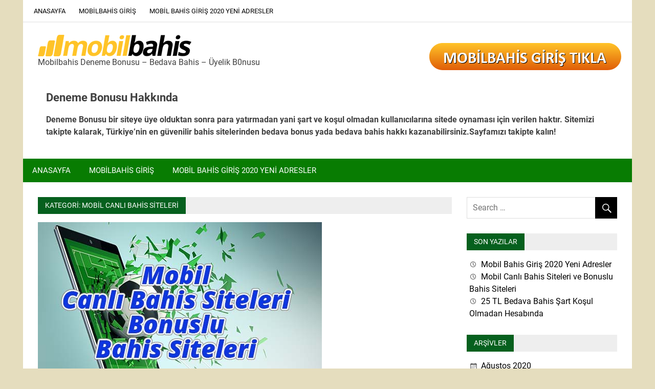

--- FILE ---
content_type: text/html; charset=UTF-8
request_url: https://www.mobilbahis25tl.net/category/mobil-canli-bahis-siteleri/
body_size: 61941
content:
<!DOCTYPE html>
<html lang="tr" prefix="og: https://ogp.me/ns#">

<head>
<meta charset="UTF-8">
<meta name="viewport" content="width=device-width, initial-scale=1">
<link rel="profile" href="http://gmpg.org/xfn/11">
<link rel="pingback" href="https://www.mobilbahis25tl.net/xmlrpc.php">


<!-- Rank Math&#039;a Göre Arama Motoru Optimizasyonu - https://rankmath.com/ -->
<title>Mobil Canlı Bahis Siteleri - Mobilbahis</title>
<meta name="robots" content="index, follow, max-snippet:-1, max-video-preview:-1, max-image-preview:large"/>
<link rel="canonical" href="https://www.mobilbahis25tl.net/category/mobil-canli-bahis-siteleri/" />
<meta property="og:locale" content="tr_TR" />
<meta property="og:type" content="article" />
<meta property="og:title" content="Mobil Canlı Bahis Siteleri - Mobilbahis" />
<meta property="og:url" content="https://www.mobilbahis25tl.net/category/mobil-canli-bahis-siteleri/" />
<meta property="og:site_name" content="Mobilbahis" />
<meta property="og:image" content="https://www.mobilbahis25tl.net/wp-content/uploads/2020/08/1200-630-math-mobilbahis-yeniadresler-mb.png" />
<meta property="og:image:secure_url" content="https://www.mobilbahis25tl.net/wp-content/uploads/2020/08/1200-630-math-mobilbahis-yeniadresler-mb.png" />
<meta property="og:image:width" content="1200" />
<meta property="og:image:height" content="630" />
<meta property="og:image:type" content="image/png" />
<meta name="twitter:card" content="summary_large_image" />
<meta name="twitter:title" content="Mobil Canlı Bahis Siteleri - Mobilbahis" />
<meta name="twitter:image" content="https://www.mobilbahis25tl.net/wp-content/uploads/2020/08/1200-630-math-mobilbahis-yeniadresler-mb.png" />
<meta name="twitter:label1" content="Yazılar" />
<meta name="twitter:data1" content="1" />
<script type="application/ld+json" class="rank-math-schema">{"@context":"https://schema.org","@graph":[{"@type":"Organization","@id":"https://www.mobilbahis25tl.net/#organization","name":"Mobilbahis Bonus","url":"https://www.mobilbahis25tl.net","logo":{"@type":"ImageObject","@id":"https://www.mobilbahis25tl.net/#logo","url":"https://www.mobilbahis25tl.net/wp-content/uploads/2018/11/MBahis_logo.png","contentUrl":"https://www.mobilbahis25tl.net/wp-content/uploads/2018/11/MBahis_logo.png","caption":"Mobilbahis Bonus","inLanguage":"tr","width":"540","height":"76"}},{"@type":"WebSite","@id":"https://www.mobilbahis25tl.net/#website","url":"https://www.mobilbahis25tl.net","name":"Mobilbahis Bonus","publisher":{"@id":"https://www.mobilbahis25tl.net/#organization"},"inLanguage":"tr"},{"@type":"CollectionPage","@id":"https://www.mobilbahis25tl.net/category/mobil-canli-bahis-siteleri/#webpage","url":"https://www.mobilbahis25tl.net/category/mobil-canli-bahis-siteleri/","name":"Mobil Canl\u0131 Bahis Siteleri - Mobilbahis","isPartOf":{"@id":"https://www.mobilbahis25tl.net/#website"},"inLanguage":"tr"}]}</script>
<!-- /Rank Math WordPress SEO eklentisi -->

<link rel="amphtml" href="https://www.mobilbahis25tl.net/category/mobil-canli-bahis-siteleri/amp/" /><meta name="generator" content="AMP for WP 1.1.11"/><link rel="alternate" type="application/rss+xml" title="Mobilbahis &raquo; akışı" href="https://www.mobilbahis25tl.net/feed/" />
<link rel="alternate" type="application/rss+xml" title="Mobilbahis &raquo; Mobil Canlı Bahis Siteleri kategori akışı" href="https://www.mobilbahis25tl.net/category/mobil-canli-bahis-siteleri/feed/" />
<style id='wp-img-auto-sizes-contain-inline-css' type='text/css'>
img:is([sizes=auto i],[sizes^="auto," i]){contain-intrinsic-size:3000px 1500px}
/*# sourceURL=wp-img-auto-sizes-contain-inline-css */
</style>
<link rel='stylesheet' id='merlin-custom-fonts-css' href='https://www.mobilbahis25tl.net/wp-content/themes/merlin/css/custom-fonts.css?ver=20180413' type='text/css' media='all' />
<style id='wp-emoji-styles-inline-css' type='text/css'>

	img.wp-smiley, img.emoji {
		display: inline !important;
		border: none !important;
		box-shadow: none !important;
		height: 1em !important;
		width: 1em !important;
		margin: 0 0.07em !important;
		vertical-align: -0.1em !important;
		background: none !important;
		padding: 0 !important;
	}
/*# sourceURL=wp-emoji-styles-inline-css */
</style>
<style id='wp-block-library-inline-css' type='text/css'>
:root{--wp-block-synced-color:#7a00df;--wp-block-synced-color--rgb:122,0,223;--wp-bound-block-color:var(--wp-block-synced-color);--wp-editor-canvas-background:#ddd;--wp-admin-theme-color:#007cba;--wp-admin-theme-color--rgb:0,124,186;--wp-admin-theme-color-darker-10:#006ba1;--wp-admin-theme-color-darker-10--rgb:0,107,160.5;--wp-admin-theme-color-darker-20:#005a87;--wp-admin-theme-color-darker-20--rgb:0,90,135;--wp-admin-border-width-focus:2px}@media (min-resolution:192dpi){:root{--wp-admin-border-width-focus:1.5px}}.wp-element-button{cursor:pointer}:root .has-very-light-gray-background-color{background-color:#eee}:root .has-very-dark-gray-background-color{background-color:#313131}:root .has-very-light-gray-color{color:#eee}:root .has-very-dark-gray-color{color:#313131}:root .has-vivid-green-cyan-to-vivid-cyan-blue-gradient-background{background:linear-gradient(135deg,#00d084,#0693e3)}:root .has-purple-crush-gradient-background{background:linear-gradient(135deg,#34e2e4,#4721fb 50%,#ab1dfe)}:root .has-hazy-dawn-gradient-background{background:linear-gradient(135deg,#faaca8,#dad0ec)}:root .has-subdued-olive-gradient-background{background:linear-gradient(135deg,#fafae1,#67a671)}:root .has-atomic-cream-gradient-background{background:linear-gradient(135deg,#fdd79a,#004a59)}:root .has-nightshade-gradient-background{background:linear-gradient(135deg,#330968,#31cdcf)}:root .has-midnight-gradient-background{background:linear-gradient(135deg,#020381,#2874fc)}:root{--wp--preset--font-size--normal:16px;--wp--preset--font-size--huge:42px}.has-regular-font-size{font-size:1em}.has-larger-font-size{font-size:2.625em}.has-normal-font-size{font-size:var(--wp--preset--font-size--normal)}.has-huge-font-size{font-size:var(--wp--preset--font-size--huge)}.has-text-align-center{text-align:center}.has-text-align-left{text-align:left}.has-text-align-right{text-align:right}.has-fit-text{white-space:nowrap!important}#end-resizable-editor-section{display:none}.aligncenter{clear:both}.items-justified-left{justify-content:flex-start}.items-justified-center{justify-content:center}.items-justified-right{justify-content:flex-end}.items-justified-space-between{justify-content:space-between}.screen-reader-text{border:0;clip-path:inset(50%);height:1px;margin:-1px;overflow:hidden;padding:0;position:absolute;width:1px;word-wrap:normal!important}.screen-reader-text:focus{background-color:#ddd;clip-path:none;color:#444;display:block;font-size:1em;height:auto;left:5px;line-height:normal;padding:15px 23px 14px;text-decoration:none;top:5px;width:auto;z-index:100000}html :where(.has-border-color){border-style:solid}html :where([style*=border-top-color]){border-top-style:solid}html :where([style*=border-right-color]){border-right-style:solid}html :where([style*=border-bottom-color]){border-bottom-style:solid}html :where([style*=border-left-color]){border-left-style:solid}html :where([style*=border-width]){border-style:solid}html :where([style*=border-top-width]){border-top-style:solid}html :where([style*=border-right-width]){border-right-style:solid}html :where([style*=border-bottom-width]){border-bottom-style:solid}html :where([style*=border-left-width]){border-left-style:solid}html :where(img[class*=wp-image-]){height:auto;max-width:100%}:where(figure){margin:0 0 1em}html :where(.is-position-sticky){--wp-admin--admin-bar--position-offset:var(--wp-admin--admin-bar--height,0px)}@media screen and (max-width:600px){html :where(.is-position-sticky){--wp-admin--admin-bar--position-offset:0px}}

/*# sourceURL=wp-block-library-inline-css */
</style><style id='wp-block-heading-inline-css' type='text/css'>
h1:where(.wp-block-heading).has-background,h2:where(.wp-block-heading).has-background,h3:where(.wp-block-heading).has-background,h4:where(.wp-block-heading).has-background,h5:where(.wp-block-heading).has-background,h6:where(.wp-block-heading).has-background{padding:1.25em 2.375em}h1.has-text-align-left[style*=writing-mode]:where([style*=vertical-lr]),h1.has-text-align-right[style*=writing-mode]:where([style*=vertical-rl]),h2.has-text-align-left[style*=writing-mode]:where([style*=vertical-lr]),h2.has-text-align-right[style*=writing-mode]:where([style*=vertical-rl]),h3.has-text-align-left[style*=writing-mode]:where([style*=vertical-lr]),h3.has-text-align-right[style*=writing-mode]:where([style*=vertical-rl]),h4.has-text-align-left[style*=writing-mode]:where([style*=vertical-lr]),h4.has-text-align-right[style*=writing-mode]:where([style*=vertical-rl]),h5.has-text-align-left[style*=writing-mode]:where([style*=vertical-lr]),h5.has-text-align-right[style*=writing-mode]:where([style*=vertical-rl]),h6.has-text-align-left[style*=writing-mode]:where([style*=vertical-lr]),h6.has-text-align-right[style*=writing-mode]:where([style*=vertical-rl]){rotate:180deg}
/*# sourceURL=https://www.mobilbahis25tl.net/wp-includes/blocks/heading/style.min.css */
</style>
<style id='wp-block-list-inline-css' type='text/css'>
ol,ul{box-sizing:border-box}:root :where(.wp-block-list.has-background){padding:1.25em 2.375em}
/*# sourceURL=https://www.mobilbahis25tl.net/wp-includes/blocks/list/style.min.css */
</style>
<style id='wp-block-paragraph-inline-css' type='text/css'>
.is-small-text{font-size:.875em}.is-regular-text{font-size:1em}.is-large-text{font-size:2.25em}.is-larger-text{font-size:3em}.has-drop-cap:not(:focus):first-letter{float:left;font-size:8.4em;font-style:normal;font-weight:100;line-height:.68;margin:.05em .1em 0 0;text-transform:uppercase}body.rtl .has-drop-cap:not(:focus):first-letter{float:none;margin-left:.1em}p.has-drop-cap.has-background{overflow:hidden}:root :where(p.has-background){padding:1.25em 2.375em}:where(p.has-text-color:not(.has-link-color)) a{color:inherit}p.has-text-align-left[style*="writing-mode:vertical-lr"],p.has-text-align-right[style*="writing-mode:vertical-rl"]{rotate:180deg}
/*# sourceURL=https://www.mobilbahis25tl.net/wp-includes/blocks/paragraph/style.min.css */
</style>
<style id='wp-block-quote-inline-css' type='text/css'>
.wp-block-quote{box-sizing:border-box;overflow-wrap:break-word}.wp-block-quote.is-large:where(:not(.is-style-plain)),.wp-block-quote.is-style-large:where(:not(.is-style-plain)){margin-bottom:1em;padding:0 1em}.wp-block-quote.is-large:where(:not(.is-style-plain)) p,.wp-block-quote.is-style-large:where(:not(.is-style-plain)) p{font-size:1.5em;font-style:italic;line-height:1.6}.wp-block-quote.is-large:where(:not(.is-style-plain)) cite,.wp-block-quote.is-large:where(:not(.is-style-plain)) footer,.wp-block-quote.is-style-large:where(:not(.is-style-plain)) cite,.wp-block-quote.is-style-large:where(:not(.is-style-plain)) footer{font-size:1.125em;text-align:right}.wp-block-quote>cite{display:block}
/*# sourceURL=https://www.mobilbahis25tl.net/wp-includes/blocks/quote/style.min.css */
</style>
<style id='global-styles-inline-css' type='text/css'>
:root{--wp--preset--aspect-ratio--square: 1;--wp--preset--aspect-ratio--4-3: 4/3;--wp--preset--aspect-ratio--3-4: 3/4;--wp--preset--aspect-ratio--3-2: 3/2;--wp--preset--aspect-ratio--2-3: 2/3;--wp--preset--aspect-ratio--16-9: 16/9;--wp--preset--aspect-ratio--9-16: 9/16;--wp--preset--color--black: #353535;--wp--preset--color--cyan-bluish-gray: #abb8c3;--wp--preset--color--white: #ffffff;--wp--preset--color--pale-pink: #f78da7;--wp--preset--color--vivid-red: #cf2e2e;--wp--preset--color--luminous-vivid-orange: #ff6900;--wp--preset--color--luminous-vivid-amber: #fcb900;--wp--preset--color--light-green-cyan: #7bdcb5;--wp--preset--color--vivid-green-cyan: #00d084;--wp--preset--color--pale-cyan-blue: #8ed1fc;--wp--preset--color--vivid-cyan-blue: #0693e3;--wp--preset--color--vivid-purple: #9b51e0;--wp--preset--color--primary: #2299cc;--wp--preset--color--light-gray: #f0f0f0;--wp--preset--color--dark-gray: #777777;--wp--preset--gradient--vivid-cyan-blue-to-vivid-purple: linear-gradient(135deg,rgb(6,147,227) 0%,rgb(155,81,224) 100%);--wp--preset--gradient--light-green-cyan-to-vivid-green-cyan: linear-gradient(135deg,rgb(122,220,180) 0%,rgb(0,208,130) 100%);--wp--preset--gradient--luminous-vivid-amber-to-luminous-vivid-orange: linear-gradient(135deg,rgb(252,185,0) 0%,rgb(255,105,0) 100%);--wp--preset--gradient--luminous-vivid-orange-to-vivid-red: linear-gradient(135deg,rgb(255,105,0) 0%,rgb(207,46,46) 100%);--wp--preset--gradient--very-light-gray-to-cyan-bluish-gray: linear-gradient(135deg,rgb(238,238,238) 0%,rgb(169,184,195) 100%);--wp--preset--gradient--cool-to-warm-spectrum: linear-gradient(135deg,rgb(74,234,220) 0%,rgb(151,120,209) 20%,rgb(207,42,186) 40%,rgb(238,44,130) 60%,rgb(251,105,98) 80%,rgb(254,248,76) 100%);--wp--preset--gradient--blush-light-purple: linear-gradient(135deg,rgb(255,206,236) 0%,rgb(152,150,240) 100%);--wp--preset--gradient--blush-bordeaux: linear-gradient(135deg,rgb(254,205,165) 0%,rgb(254,45,45) 50%,rgb(107,0,62) 100%);--wp--preset--gradient--luminous-dusk: linear-gradient(135deg,rgb(255,203,112) 0%,rgb(199,81,192) 50%,rgb(65,88,208) 100%);--wp--preset--gradient--pale-ocean: linear-gradient(135deg,rgb(255,245,203) 0%,rgb(182,227,212) 50%,rgb(51,167,181) 100%);--wp--preset--gradient--electric-grass: linear-gradient(135deg,rgb(202,248,128) 0%,rgb(113,206,126) 100%);--wp--preset--gradient--midnight: linear-gradient(135deg,rgb(2,3,129) 0%,rgb(40,116,252) 100%);--wp--preset--font-size--small: 13px;--wp--preset--font-size--medium: 20px;--wp--preset--font-size--large: 36px;--wp--preset--font-size--x-large: 42px;--wp--preset--spacing--20: 0.44rem;--wp--preset--spacing--30: 0.67rem;--wp--preset--spacing--40: 1rem;--wp--preset--spacing--50: 1.5rem;--wp--preset--spacing--60: 2.25rem;--wp--preset--spacing--70: 3.38rem;--wp--preset--spacing--80: 5.06rem;--wp--preset--shadow--natural: 6px 6px 9px rgba(0, 0, 0, 0.2);--wp--preset--shadow--deep: 12px 12px 50px rgba(0, 0, 0, 0.4);--wp--preset--shadow--sharp: 6px 6px 0px rgba(0, 0, 0, 0.2);--wp--preset--shadow--outlined: 6px 6px 0px -3px rgb(255, 255, 255), 6px 6px rgb(0, 0, 0);--wp--preset--shadow--crisp: 6px 6px 0px rgb(0, 0, 0);}:where(.is-layout-flex){gap: 0.5em;}:where(.is-layout-grid){gap: 0.5em;}body .is-layout-flex{display: flex;}.is-layout-flex{flex-wrap: wrap;align-items: center;}.is-layout-flex > :is(*, div){margin: 0;}body .is-layout-grid{display: grid;}.is-layout-grid > :is(*, div){margin: 0;}:where(.wp-block-columns.is-layout-flex){gap: 2em;}:where(.wp-block-columns.is-layout-grid){gap: 2em;}:where(.wp-block-post-template.is-layout-flex){gap: 1.25em;}:where(.wp-block-post-template.is-layout-grid){gap: 1.25em;}.has-black-color{color: var(--wp--preset--color--black) !important;}.has-cyan-bluish-gray-color{color: var(--wp--preset--color--cyan-bluish-gray) !important;}.has-white-color{color: var(--wp--preset--color--white) !important;}.has-pale-pink-color{color: var(--wp--preset--color--pale-pink) !important;}.has-vivid-red-color{color: var(--wp--preset--color--vivid-red) !important;}.has-luminous-vivid-orange-color{color: var(--wp--preset--color--luminous-vivid-orange) !important;}.has-luminous-vivid-amber-color{color: var(--wp--preset--color--luminous-vivid-amber) !important;}.has-light-green-cyan-color{color: var(--wp--preset--color--light-green-cyan) !important;}.has-vivid-green-cyan-color{color: var(--wp--preset--color--vivid-green-cyan) !important;}.has-pale-cyan-blue-color{color: var(--wp--preset--color--pale-cyan-blue) !important;}.has-vivid-cyan-blue-color{color: var(--wp--preset--color--vivid-cyan-blue) !important;}.has-vivid-purple-color{color: var(--wp--preset--color--vivid-purple) !important;}.has-black-background-color{background-color: var(--wp--preset--color--black) !important;}.has-cyan-bluish-gray-background-color{background-color: var(--wp--preset--color--cyan-bluish-gray) !important;}.has-white-background-color{background-color: var(--wp--preset--color--white) !important;}.has-pale-pink-background-color{background-color: var(--wp--preset--color--pale-pink) !important;}.has-vivid-red-background-color{background-color: var(--wp--preset--color--vivid-red) !important;}.has-luminous-vivid-orange-background-color{background-color: var(--wp--preset--color--luminous-vivid-orange) !important;}.has-luminous-vivid-amber-background-color{background-color: var(--wp--preset--color--luminous-vivid-amber) !important;}.has-light-green-cyan-background-color{background-color: var(--wp--preset--color--light-green-cyan) !important;}.has-vivid-green-cyan-background-color{background-color: var(--wp--preset--color--vivid-green-cyan) !important;}.has-pale-cyan-blue-background-color{background-color: var(--wp--preset--color--pale-cyan-blue) !important;}.has-vivid-cyan-blue-background-color{background-color: var(--wp--preset--color--vivid-cyan-blue) !important;}.has-vivid-purple-background-color{background-color: var(--wp--preset--color--vivid-purple) !important;}.has-black-border-color{border-color: var(--wp--preset--color--black) !important;}.has-cyan-bluish-gray-border-color{border-color: var(--wp--preset--color--cyan-bluish-gray) !important;}.has-white-border-color{border-color: var(--wp--preset--color--white) !important;}.has-pale-pink-border-color{border-color: var(--wp--preset--color--pale-pink) !important;}.has-vivid-red-border-color{border-color: var(--wp--preset--color--vivid-red) !important;}.has-luminous-vivid-orange-border-color{border-color: var(--wp--preset--color--luminous-vivid-orange) !important;}.has-luminous-vivid-amber-border-color{border-color: var(--wp--preset--color--luminous-vivid-amber) !important;}.has-light-green-cyan-border-color{border-color: var(--wp--preset--color--light-green-cyan) !important;}.has-vivid-green-cyan-border-color{border-color: var(--wp--preset--color--vivid-green-cyan) !important;}.has-pale-cyan-blue-border-color{border-color: var(--wp--preset--color--pale-cyan-blue) !important;}.has-vivid-cyan-blue-border-color{border-color: var(--wp--preset--color--vivid-cyan-blue) !important;}.has-vivid-purple-border-color{border-color: var(--wp--preset--color--vivid-purple) !important;}.has-vivid-cyan-blue-to-vivid-purple-gradient-background{background: var(--wp--preset--gradient--vivid-cyan-blue-to-vivid-purple) !important;}.has-light-green-cyan-to-vivid-green-cyan-gradient-background{background: var(--wp--preset--gradient--light-green-cyan-to-vivid-green-cyan) !important;}.has-luminous-vivid-amber-to-luminous-vivid-orange-gradient-background{background: var(--wp--preset--gradient--luminous-vivid-amber-to-luminous-vivid-orange) !important;}.has-luminous-vivid-orange-to-vivid-red-gradient-background{background: var(--wp--preset--gradient--luminous-vivid-orange-to-vivid-red) !important;}.has-very-light-gray-to-cyan-bluish-gray-gradient-background{background: var(--wp--preset--gradient--very-light-gray-to-cyan-bluish-gray) !important;}.has-cool-to-warm-spectrum-gradient-background{background: var(--wp--preset--gradient--cool-to-warm-spectrum) !important;}.has-blush-light-purple-gradient-background{background: var(--wp--preset--gradient--blush-light-purple) !important;}.has-blush-bordeaux-gradient-background{background: var(--wp--preset--gradient--blush-bordeaux) !important;}.has-luminous-dusk-gradient-background{background: var(--wp--preset--gradient--luminous-dusk) !important;}.has-pale-ocean-gradient-background{background: var(--wp--preset--gradient--pale-ocean) !important;}.has-electric-grass-gradient-background{background: var(--wp--preset--gradient--electric-grass) !important;}.has-midnight-gradient-background{background: var(--wp--preset--gradient--midnight) !important;}.has-small-font-size{font-size: var(--wp--preset--font-size--small) !important;}.has-medium-font-size{font-size: var(--wp--preset--font-size--medium) !important;}.has-large-font-size{font-size: var(--wp--preset--font-size--large) !important;}.has-x-large-font-size{font-size: var(--wp--preset--font-size--x-large) !important;}
/*# sourceURL=global-styles-inline-css */
</style>

<style id='classic-theme-styles-inline-css' type='text/css'>
/*! This file is auto-generated */
.wp-block-button__link{color:#fff;background-color:#32373c;border-radius:9999px;box-shadow:none;text-decoration:none;padding:calc(.667em + 2px) calc(1.333em + 2px);font-size:1.125em}.wp-block-file__button{background:#32373c;color:#fff;text-decoration:none}
/*# sourceURL=/wp-includes/css/classic-themes.min.css */
</style>
<link rel='stylesheet' id='multiliga-style-css' href='https://www.mobilbahis25tl.net/wp-content/plugins/Multileague-v4/assets/style.css?ver=5.0.0' type='text/css' media='all' />
<link rel='stylesheet' id='ez-toc-css' href='https://www.mobilbahis25tl.net/wp-content/plugins/easy-table-of-contents/assets/css/screen.min.css?ver=2.0.80' type='text/css' media='all' />
<style id='ez-toc-inline-css' type='text/css'>
div#ez-toc-container .ez-toc-title {font-size: 120%;}div#ez-toc-container .ez-toc-title {font-weight: 500;}div#ez-toc-container ul li , div#ez-toc-container ul li a {font-size: 95%;}div#ez-toc-container ul li , div#ez-toc-container ul li a {font-weight: 500;}div#ez-toc-container nav ul ul li {font-size: 90%;}.ez-toc-box-title {font-weight: bold; margin-bottom: 10px; text-align: center; text-transform: uppercase; letter-spacing: 1px; color: #666; padding-bottom: 5px;position:absolute;top:-4%;left:5%;background-color: inherit;transition: top 0.3s ease;}.ez-toc-box-title.toc-closed {top:-25%;}
.ez-toc-container-direction {direction: ltr;}.ez-toc-counter ul{counter-reset: item ;}.ez-toc-counter nav ul li a::before {content: counters(item, '.', decimal) '. ';display: inline-block;counter-increment: item;flex-grow: 0;flex-shrink: 0;margin-right: .2em; float: left; }.ez-toc-widget-direction {direction: ltr;}.ez-toc-widget-container ul{counter-reset: item ;}.ez-toc-widget-container nav ul li a::before {content: counters(item, '.', decimal) '. ';display: inline-block;counter-increment: item;flex-grow: 0;flex-shrink: 0;margin-right: .2em; float: left; }
/*# sourceURL=ez-toc-inline-css */
</style>
<link rel='stylesheet' id='merlin-stylesheet-css' href='https://www.mobilbahis25tl.net/wp-content/themes/merlin/style.css?ver=1.4.4' type='text/css' media='all' />
<style id='merlin-stylesheet-inline-css' type='text/css'>
.site-title {
	position: absolute;
	clip: rect(1px, 1px, 1px, 1px);
}
/*# sourceURL=merlin-stylesheet-inline-css */
</style>
<link rel='stylesheet' id='genericons-css' href='https://www.mobilbahis25tl.net/wp-content/themes/merlin/css/genericons/genericons.css?ver=3.4.1' type='text/css' media='all' />
<link rel='stylesheet' id='merlin-flexslider-css' href='https://www.mobilbahis25tl.net/wp-content/themes/merlin/css/flexslider.css?ver=6.9' type='text/css' media='all' />
<link rel='stylesheet' id='merlin-pro-stylesheet-css' href='https://www.mobilbahis25tl.net/wp-content/plugins/merlin-pro/css/merlin-pro.css?ver=1.2' type='text/css' media='all' />
<script type="text/javascript" src="https://www.mobilbahis25tl.net/wp-includes/js/jquery/jquery.min.js?ver=3.7.1" id="jquery-core-js"></script>
<script type="text/javascript" src="https://www.mobilbahis25tl.net/wp-includes/js/jquery/jquery-migrate.min.js?ver=3.4.1" id="jquery-migrate-js"></script>
<script type="text/javascript" src="https://www.mobilbahis25tl.net/wp-content/themes/merlin/js/navigation.js?ver=20160719" id="merlin-jquery-navigation-js"></script>
<script type="text/javascript" src="https://www.mobilbahis25tl.net/wp-content/themes/merlin/js/sidebar.js?ver=6.9" id="merlin-jquery-sidebar-js"></script>
<script type="text/javascript" src="https://www.mobilbahis25tl.net/wp-content/themes/merlin/js/jquery.flexslider-min.js?ver=2.6.0" id="merlin-flexslider-js"></script>
<script type="text/javascript" id="merlin-post-slider-js-extra">
/* <![CDATA[ */
var merlin_slider_params = {"animation":"slide","speed":"7000"};
//# sourceURL=merlin-post-slider-js-extra
/* ]]> */
</script>
<script type="text/javascript" src="https://www.mobilbahis25tl.net/wp-content/themes/merlin/js/slider.js?ver=6.9" id="merlin-post-slider-js"></script>
<link rel="https://api.w.org/" href="https://www.mobilbahis25tl.net/wp-json/" /><link rel="alternate" title="JSON" type="application/json" href="https://www.mobilbahis25tl.net/wp-json/wp/v2/categories/19" /><link rel="EditURI" type="application/rsd+xml" title="RSD" href="https://www.mobilbahis25tl.net/xmlrpc.php?rsd" />
<meta name="generator" content="WordPress 6.9" />
<script type="text/javascript">//<![CDATA[
  function external_links_in_new_windows_loop() {
    if (!document.links) {
      document.links = document.getElementsByTagName('a');
    }
    var change_link = false;
    var force = '';
    var ignore = '';

    for (var t=0; t<document.links.length; t++) {
      var all_links = document.links[t];
      change_link = false;
      
      if(document.links[t].hasAttribute('onClick') == false) {
        // forced if the address starts with http (or also https), but does not link to the current domain
        if(all_links.href.search(/^http/) != -1 && all_links.href.search('www.mobilbahis25tl.net') == -1 && all_links.href.search(/^#/) == -1) {
          // console.log('Changed ' + all_links.href);
          change_link = true;
        }
          
        if(force != '' && all_links.href.search(force) != -1) {
          // forced
          // console.log('force ' + all_links.href);
          change_link = true;
        }
        
        if(ignore != '' && all_links.href.search(ignore) != -1) {
          // console.log('ignore ' + all_links.href);
          // ignored
          change_link = false;
        }

        if(change_link == true) {
          // console.log('Changed ' + all_links.href);
          document.links[t].setAttribute('onClick', 'javascript:window.open(\'' + all_links.href.replace(/'/g, '') + '\', \'_blank\', \'noopener\'); return false;');
          document.links[t].removeAttribute('target');
        }
      }
    }
  }
  
  // Load
  function external_links_in_new_windows_load(func)
  {  
    var oldonload = window.onload;
    if (typeof window.onload != 'function'){
      window.onload = func;
    } else {
      window.onload = function(){
        oldonload();
        func();
      }
    }
  }

  external_links_in_new_windows_load(external_links_in_new_windows_loop);
  //]]></script>

<style type="text/css">
			a, a:link, a:visited, .comment a:link, .top-navigation-toggle:after, .top-navigation-menu .submenu-dropdown-toggle:before, 
			.footer-navigation-toggle:after, .social-icons-navigation-toggle:after {
				color: #000000;
			}
			a:hover, a:focus, a:active { color: #444; }
			button, input[type="button"], input[type="reset"], input[type="submit"], .search-form .search-submit, .more-link {
				background-color: #000000;
			}
			.entry-tags .meta-tags a, .post-pagination a, .post-pagination .current, .comment-navigation a, .widget_tag_cloud .tagcloud a {
				border: 1px solid #000000;
			}
			.entry-tags .meta-tags a:hover, .entry-tags .meta-tags a:active, .post-pagination a:hover, .post-pagination .current, 
			.comment-navigation a:hover, .comment-navigation a:active, .widget_tag_cloud .tagcloud a:hover, .widget_tag_cloud .tagcloud a:active {
				background-color: #000000;
			}
			.primary-navigation, .main-navigation-toggle, .sidebar-navigation-toggle {
				background-color: #087c02;
			}
			.main-navigation-menu a:hover, .main-navigation-menu ul, .main-navigation-menu li.current-menu-item a, 
			.main-navigation-toggle:hover, .main-navigation-toggle:active, .main-navigation-toggle:focus, 
			.sidebar-navigation-toggle:hover, .sidebar-navigation-toggle:active, .sidebar-navigation-toggle:focus {
				background-color: #ffc325;
			}
			@media only screen and (max-width: 60em) {
				.main-navigation-menu a:hover, .main-navigation-menu li.current-menu-item a {
					background: none;
				}
			}
			@media only screen and (min-width: 60em) {
				.main-navigation-menu li.menu-item:hover a {
					background-color: #ffc325;
				}
			}
			.site-title, .site-title a:link, .site-title a:visited, .page-title, .entry-title, .entry-title a:link, .entry-title a:visited {
				color: #0a0000;
			}
			.entry-title {
				border-bottom: 3px solid #0a0000;
			}
			.site-title a:hover, .site-title a:active, .entry-title a:hover, .entry-title a:focus, .entry-title a:active { color: #444; }
			.widget-title, .page-header .archive-title, .comments-header .comments-title, .comment-reply-title span,
			.tzwb-tabbed-content .tzwb-tabnavi li a:hover, .tzwb-tabbed-content .tzwb-tabnavi li a:active, .tzwb-tabbed-content .tzwb-tabnavi li a.current-tab { 
				background-color: #06601e;
			}
			.widget-category-posts .widget-header .category-archive-link .category-archive-icon {
				color: #06601e;
			}
			.post-slider .zeeslide .slide-content, .post-slider-controls .zeeflex-direction-nav a {
				background-color: #1e750f;
			}
			.post-slider .zeeslide .more-link {
				color: #1e750f;
			}</style><style type="text/css">
			.main-navigation-menu a {
				font-family: "Roboto", Arial, Helvetica, sans-serif;
			}
			button, input[type="button"], input[type="reset"], input[type="submit"],
			.widget-title, .more-link, .page-header .archive-title, .comments-header .comments-title, .comment-reply-title span {
				font-family: "Roboto", Arial, Helvetica, sans-serif;
			}</style><style type="text/css">
			@media only screen and (min-width: 60em) {
				.site-branding {
					margin: 0.5em 0.5em;
				}
			}</style><style type="text/css" id="custom-background-css">
body.custom-background { background-color: #e5ddbe; }
</style>
	<link rel="icon" href="https://www.mobilbahis25tl.net/wp-content/uploads/2018/11/mobilbahis25tl-net-150x150.png" sizes="32x32" />
<link rel="icon" href="https://www.mobilbahis25tl.net/wp-content/uploads/2018/11/mobilbahis25tl-net.png" sizes="192x192" />
<link rel="apple-touch-icon" href="https://www.mobilbahis25tl.net/wp-content/uploads/2018/11/mobilbahis25tl-net.png" />
<meta name="msapplication-TileImage" content="https://www.mobilbahis25tl.net/wp-content/uploads/2018/11/mobilbahis25tl-net.png" />
</head>

<body class="archive category category-mobil-canli-bahis-siteleri category-19 custom-background wp-custom-logo wp-theme-merlin">

	<div id="page" class="hfeed site">

		<a class="skip-link screen-reader-text" href="#content">Skip to content</a>

		<header id="masthead" class="site-header clearfix" role="banner">

			<div id="header-top" class="header-bar-wrap">

				
	<div id="header-bar" class="header-bar clearfix">
		
				
		
			<nav id="top-navigation" class="secondary-navigation navigation clearfix" role="navigation">
				
				<ul id="menu-menu" class="top-navigation-menu"><li id="menu-item-57" class="menu-item menu-item-type-custom menu-item-object-custom menu-item-home menu-item-57"><a href="https://www.mobilbahis25tl.net/">Anasayfa</a></li>
<li id="menu-item-56" class="menu-item menu-item-type-custom menu-item-object-custom menu-item-56"><a href="https://www.mobilbahis25tl.net/mobil-canli-bahis-siteleri-ve-bonuslu-bahis-siteleri/">Mobilbahis Giriş</a></li>
<li id="menu-item-90" class="menu-item menu-item-type-post_type menu-item-object-post menu-item-90"><a href="https://www.mobilbahis25tl.net/mobil-bahis-giris-2020-yeni-adresler/">Mobil Bahis Giriş 2020 Yeni Adresler</a></li>
</ul>			</nav>
		
				
	</div>
			</div>

			<div class="header-main clearfix">

				<div id="logo" class="site-branding clearfix">

					<a href="https://www.mobilbahis25tl.net/" class="custom-logo-link" rel="home"><img width="300" height="42" src="https://www.mobilbahis25tl.net/wp-content/uploads/2020/08/mobilbahis-bahis-siyah-kucuk-logo.png" class="custom-logo" alt="Mobilbahis" decoding="async" /></a>					
		<p class="site-title"><a href="https://www.mobilbahis25tl.net/" rel="home">Mobilbahis</a></p>

	                    
			<p class="site-description">Mobilbahis Deneme Bonusu &#8211; Bedava Bahis &#8211; Üyelik B0nusu</p>

		
				</div><!-- .site-branding -->

				<div class="header-widgets clearfix">

                    <aside id="text-5" class="header-widget widget_text">			<div class="textwidget"><p><a href="https://clbanners13.com/_OkJwO74jCHi8b2dNZ7AUyWNd7ZgqdRLk/127" target="_blank"><img decoding="async" width="375" height="53" src="https://www.mobilbahis25tl.net/wp-content/uploads/2020/08/mobilbahis-giris.png" alt="" class="wp-image-92" srcset="https://www.mobilbahis25tl.net/wp-content/uploads/2020/08/mobilbahis-giris.png 375w, https://www.mobilbahis25tl.net/wp-content/uploads/2020/08/mobilbahis-giris-300x42.png 300w" sizes="(max-width: 375px) 100vw, 375px" /></a></p>
</div>
		</aside><aside id="text-3" class="header-widget widget_text"><h4 class="header-widget-title">Deneme Bonusu Hakkında</h4>			<div class="textwidget"><p><strong>Deneme Bonusu bir siteye üye olduktan sonra para yatırmadan yani şart ve koşul olmadan kullanıcılarına sitede oynaması için verilen haktır. Sitemizi takipte kalarak, Türkiye&#8217;nin en güvenilir bahis sitelerinden bedava bonus yada bedava bahis hakkı kazanabilirsiniz.Sayfamızı takipte kalın!</strong></p>
</div>
		</aside>
				</div><!-- .header-widgets -->

			</div><!-- .header-main -->

			<nav id="main-navigation" class="primary-navigation navigation clearfix" role="navigation">
				<ul id="menu-menu-1" class="main-navigation-menu"><li class="menu-item menu-item-type-custom menu-item-object-custom menu-item-home menu-item-57"><a href="https://www.mobilbahis25tl.net/">Anasayfa</a></li>
<li class="menu-item menu-item-type-custom menu-item-object-custom menu-item-56"><a href="https://www.mobilbahis25tl.net/mobil-canli-bahis-siteleri-ve-bonuslu-bahis-siteleri/">Mobilbahis Giriş</a></li>
<li class="menu-item menu-item-type-post_type menu-item-object-post menu-item-90"><a href="https://www.mobilbahis25tl.net/mobil-bahis-giris-2020-yeni-adresler/">Mobil Bahis Giriş 2020 Yeni Adresler</a></li>
</ul>			</nav><!-- #main-navigation -->

			
		</header><!-- #masthead -->

		<div id="content" class="site-content container clearfix">
	
	<section id="primary" class="content-area">
		<main id="main" class="site-main" role="main">
		
					
				
			<header class="page-header">
				<h1 class="archive-title">Kategori: <span>Mobil Canlı Bahis Siteleri</span></h1>			</header><!-- .page-header -->
			
			
			
	<article id="post-46" class="post-46 post type-post status-publish format-standard has-post-thumbnail hentry category-25-tl-bedava-bahis category-bedava-bahis category-bets10 category-bets10-giris category-bonuslu-bahis-siteleri category-canli-bahis category-ilk-uyelik-bonusu category-mobil-canli-bahis-siteleri category-mobilbahis category-mobilbahis-giris tag-25-tl-bedava-bahis tag-bets10 tag-bets10-giris tag-bonuslu-bahis-siteleri tag-canli-bahis tag-mobil-canli-bahis-siteleri tag-mobilbahis tag-mobilbahis-giris">
		
		
		<a href="https://www.mobilbahis25tl.net/mobil-canli-bahis-siteleri-ve-bonuslu-bahis-siteleri/" rel="bookmark">
			<img width="555" height="350" src="https://www.mobilbahis25tl.net/wp-content/uploads/2019/01/bets10-bonuslu-siteler.jpg" class="attachment-post-thumbnail size-post-thumbnail wp-post-image" alt="" decoding="async" fetchpriority="high" srcset="https://www.mobilbahis25tl.net/wp-content/uploads/2019/01/bets10-bonuslu-siteler.jpg 555w, https://www.mobilbahis25tl.net/wp-content/uploads/2019/01/bets10-bonuslu-siteler-300x189.jpg 300w" sizes="(max-width: 555px) 100vw, 555px" />		</a>

		
		<header class="entry-header">

			<h2 class="entry-title"><a href="https://www.mobilbahis25tl.net/mobil-canli-bahis-siteleri-ve-bonuslu-bahis-siteleri/" rel="bookmark">Mobil Canlı Bahis Siteleri ve Bonuslu Bahis Siteleri</a></h2>			
			
			<div class="entry-meta">

			<span class="meta-date">Posted on <a href="https://www.mobilbahis25tl.net/mobil-canli-bahis-siteleri-ve-bonuslu-bahis-siteleri/" title="15:13" rel="bookmark"><time class="entry-date published updated" datetime="2019-01-18T15:13:13+03:00">18 Ocak 2019</time></a></span><span class="meta-author"> by <span class="author vcard"><a class="url fn n" href="https://www.mobilbahis25tl.net/author/admin/" title="View all posts by admin" rel="author">admin</a></span></span>
			</div>

				
		</header><!-- .entry-header -->

		<div class="entry-content clearfix">
			<p>Mobil canlı bahis sitelerini arıyorsanız bu sayfada tüm detaylarıyla hepsi hakkında bilgi alacaksınız. Bilgi alırken aynı zamanda bonuslu bahis sitelerini de keşif edeceksiniz. Bu keşfe yazımda çıkmaya hazırsanız hemen okumaya başlayın. Türkiye&#8217;de canlı bahis piyasası özellikle de son zamanlarda inanılmaz derecede büyüdü. İnternetin [&hellip;]</p>
			
			<a href="https://www.mobilbahis25tl.net/mobil-canli-bahis-siteleri-ve-bonuslu-bahis-siteleri/" class="more-link">Read more</a>

				</div><!-- .entry-content -->
		
		<footer class="entry-footer">
			
			
			<div class="entry-footer-meta">

				<span class="meta-category">
					<a href="https://www.mobilbahis25tl.net/category/25-tl-bedava-bahis/" rel="category tag">25 TL Bedava Bahis</a> / <a href="https://www.mobilbahis25tl.net/category/bedava-bahis/" rel="category tag">Bedava Bahis</a> / <a href="https://www.mobilbahis25tl.net/category/bets10/" rel="category tag">Bets10</a> / <a href="https://www.mobilbahis25tl.net/category/bets10-giris/" rel="category tag">Bets10 Giriş</a> / <a href="https://www.mobilbahis25tl.net/category/bonuslu-bahis-siteleri/" rel="category tag">Bonuslu Bahis Siteleri</a> / <a href="https://www.mobilbahis25tl.net/category/canli-bahis/" rel="category tag">Canlı Bahis</a> / <a href="https://www.mobilbahis25tl.net/category/ilk-uyelik-bonusu/" rel="category tag">İlk Üyelik Bonusu</a> / <a href="https://www.mobilbahis25tl.net/category/mobil-canli-bahis-siteleri/" rel="category tag">Mobil Canlı Bahis Siteleri</a> / <a href="https://www.mobilbahis25tl.net/category/mobilbahis/" rel="category tag">Mobilbahis</a> / <a href="https://www.mobilbahis25tl.net/category/mobilbahis-giris/" rel="category tag">Mobilbahis Giriş</a>				</span>

			
			</div>

					
		</footer><!-- .entry-footer -->


	</article>			
		</main><!-- #main -->
	</section><!-- #primary -->

		<section id="secondary" class="sidebar widget-area clearfix" role="complementary">

		<aside id="search-2" class="widget widget_search clearfix">
	<form role="search" method="get" class="search-form" action="https://www.mobilbahis25tl.net/">
		<label>
			<span class="screen-reader-text">Search for:</span>
			<input type="search" class="search-field" placeholder="Search &hellip;" value="" name="s">
		</label>
		<button type="submit" class="search-submit">
			<span class="genericon-search"></span>
		</button>
	</form>

</aside>
		<aside id="recent-posts-2" class="widget widget_recent_entries clearfix">
		<div class="widget-header"><h3 class="widget-title">Son Yazılar</h3></div>
		<ul>
											<li>
					<a href="https://www.mobilbahis25tl.net/mobil-bahis-giris-2020-yeni-adresler/">Mobil Bahis Giriş 2020 Yeni Adresler</a>
									</li>
											<li>
					<a href="https://www.mobilbahis25tl.net/mobil-canli-bahis-siteleri-ve-bonuslu-bahis-siteleri/">Mobil Canlı Bahis Siteleri ve Bonuslu Bahis Siteleri</a>
									</li>
											<li>
					<a href="https://www.mobilbahis25tl.net/25-tl-bedava-bahis-sart-kosul-olmadan-hesabinda/">25 TL Bedava Bahis Şart Koşul Olmadan Hesabında</a>
									</li>
					</ul>

		</aside><aside id="archives-2" class="widget widget_archive clearfix"><div class="widget-header"><h3 class="widget-title">Arşivler</h3></div>
			<ul>
					<li><a href='https://www.mobilbahis25tl.net/2020/08/'>Ağustos 2020</a></li>
	<li><a href='https://www.mobilbahis25tl.net/2019/01/'>Ocak 2019</a></li>
	<li><a href='https://www.mobilbahis25tl.net/2018/11/'>Kasım 2018</a></li>
			</ul>

			</aside><aside id="categories-2" class="widget widget_categories clearfix"><div class="widget-header"><h3 class="widget-title">Kategoriler</h3></div>
			<ul>
					<li class="cat-item cat-item-5"><a href="https://www.mobilbahis25tl.net/category/25-tl-bedava-bahis/">25 TL Bedava Bahis</a>
</li>
	<li class="cat-item cat-item-4"><a href="https://www.mobilbahis25tl.net/category/bedava-bahis/">Bedava Bahis</a>
</li>
	<li class="cat-item cat-item-17"><a href="https://www.mobilbahis25tl.net/category/bets10/">Bets10</a>
</li>
	<li class="cat-item cat-item-18"><a href="https://www.mobilbahis25tl.net/category/bets10-giris/">Bets10 Giriş</a>
</li>
	<li class="cat-item cat-item-21"><a href="https://www.mobilbahis25tl.net/category/bonuslu-bahis-siteleri/">Bonuslu Bahis Siteleri</a>
</li>
	<li class="cat-item cat-item-2"><a href="https://www.mobilbahis25tl.net/category/canli-bahis/">Canlı Bahis</a>
</li>
	<li class="cat-item cat-item-3"><a href="https://www.mobilbahis25tl.net/category/deneme-bonusu/">Deneme Bonusu</a>
</li>
	<li class="cat-item cat-item-8"><a href="https://www.mobilbahis25tl.net/category/ilk-uyelik-bonusu/">İlk Üyelik Bonusu</a>
</li>
	<li class="cat-item cat-item-19 current-cat"><a aria-current="page" href="https://www.mobilbahis25tl.net/category/mobil-canli-bahis-siteleri/">Mobil Canlı Bahis Siteleri</a>
</li>
	<li class="cat-item cat-item-6"><a href="https://www.mobilbahis25tl.net/category/mobilbahis/">Mobilbahis</a>
</li>
	<li class="cat-item cat-item-26"><a href="https://www.mobilbahis25tl.net/category/mobilbahis-252/">Mobilbahis 252</a>
</li>
	<li class="cat-item cat-item-32"><a href="https://www.mobilbahis25tl.net/category/mobilbahis-253/">Mobilbahis 253</a>
</li>
	<li class="cat-item cat-item-35"><a href="https://www.mobilbahis25tl.net/category/mobilbahis-254/">Mobilbahis 254</a>
</li>
	<li class="cat-item cat-item-38"><a href="https://www.mobilbahis25tl.net/category/mobilbahis-255/">Mobilbahis 255</a>
</li>
	<li class="cat-item cat-item-41"><a href="https://www.mobilbahis25tl.net/category/mobilbahis-256/">Mobilbahis 256</a>
</li>
	<li class="cat-item cat-item-7"><a href="https://www.mobilbahis25tl.net/category/mobilbahis-giris/">Mobilbahis Giriş</a>
</li>
	<li class="cat-item cat-item-45"><a href="https://www.mobilbahis25tl.net/category/mobilbahis-twitter/">Mobilbahis Twitter</a>
</li>
	<li class="cat-item cat-item-42"><a href="https://www.mobilbahis25tl.net/category/sampiyonlar-ligi/">Şampiyonlar Ligi</a>
</li>
			</ul>

			</aside><aside id="merlin_category_posts_columns-3" class="widget merlin_category_posts_columns clearfix">		<div class="widget-category-posts-columns widget-category-posts clearfix">
			
			<div class="widget-category-posts-content clearfix">
			
						
		<div class="category-posts-column-left category-posts-columns clearfix">
				
			<div class="category-posts-columns-content clearfix">
			
				<div class="widget-header"><h3 class="widget-title">Bonus Kampanyaları</h3></div>					
				<div class="category-posts-columns-post-list clearfix">
					
					<article id="post-76" class="large-post clearfix post-76 post type-post status-publish format-standard has-post-thumbnail hentry category-mobilbahis-252 category-bedava-bahis category-mobilbahis category-mobilbahis-253 category-mobilbahis-254 category-mobilbahis-255 category-mobilbahis-256 category-mobilbahis-giris category-mobilbahis-twitter category-sampiyonlar-ligi tag-bedava-bahis tag-mobil-bahis-nasil-bir-site tag-mobilbahis tag-mobilbahis-252 tag-mobilbahis-253 tag-mobilbahis-254 tag-mobilbahis-255 tag-mobilbahis-256 tag-mobilbahis-giris tag-mobilbahis-twitter tag-mobilbahis252 tag-mobilbahis253 tag-mobilbahis254 tag-mobilbahis255 tag-mobilbahis256 tag-sampiyonlar-ligi">

						<header class="entry-header">
			
							<a href="https://www.mobilbahis25tl.net/mobil-bahis-giris-2020-yeni-adresler/" rel="bookmark"><img width="585" height="325" src="https://www.mobilbahis25tl.net/wp-content/uploads/2020/08/mobilbahis-giris-adresleri-2020-585x325.jpg" class="attachment-merlin-category-posts-widget-large size-merlin-category-posts-widget-large wp-post-image" alt="" decoding="async" loading="lazy" srcset="https://www.mobilbahis25tl.net/wp-content/uploads/2020/08/mobilbahis-giris-adresleri-2020-585x325.jpg 585w, https://www.mobilbahis25tl.net/wp-content/uploads/2020/08/mobilbahis-giris-adresleri-2020-135x75.jpg 135w, https://www.mobilbahis25tl.net/wp-content/uploads/2020/08/mobilbahis-giris-adresleri-2020-270x150.jpg 270w, https://www.mobilbahis25tl.net/wp-content/uploads/2020/08/mobilbahis-giris-adresleri-2020-450x250.jpg 450w" sizes="auto, (max-width: 585px) 100vw, 585px" /></a>

							<h2 class="entry-title"><a href="https://www.mobilbahis25tl.net/mobil-bahis-giris-2020-yeni-adresler/" rel="bookmark">Mobil Bahis Giriş 2020 Yeni Adresler</a></h2>						
							<div class="entry-meta">
								<span class="meta-date"><a href="https://www.mobilbahis25tl.net/mobil-bahis-giris-2020-yeni-adresler/" title="15:55" rel="bookmark"><time class="entry-date published updated" datetime="2020-08-10T15:55:40+03:00">10 Ağustos 2020</time></a></span><span class="meta-author"> <span class="author vcard"><a class="url fn n" href="https://www.mobilbahis25tl.net/author/admin/" title="View all posts by admin" rel="author">admin</a></span></span>							</div><!-- .entry-meta -->
					
						</header><!-- .entry-header -->
							
						<div class="entry-content">
							<p>Mobil Bahis Giriş 2020 Yeni Adresler: Mobilbahis252.com, Mobilbahis253.com online, Mobilbahis254, 255 ve Mobilbahis 256 giriş [&hellip;]</p>
							
			<a href="https://www.mobilbahis25tl.net/mobil-bahis-giris-2020-yeni-adresler/" class="more-link">Read more</a>

								</div><!-- .entry-content -->

					</article>

				
					<article id="post-46" class="small-post clearfix post-46 post type-post status-publish format-standard has-post-thumbnail hentry category-25-tl-bedava-bahis category-bedava-bahis category-bets10 category-bets10-giris category-bonuslu-bahis-siteleri category-canli-bahis category-ilk-uyelik-bonusu category-mobil-canli-bahis-siteleri category-mobilbahis category-mobilbahis-giris tag-25-tl-bedava-bahis tag-bets10 tag-bets10-giris tag-bonuslu-bahis-siteleri tag-canli-bahis tag-mobil-canli-bahis-siteleri tag-mobilbahis tag-mobilbahis-giris">

													<a href="https://www.mobilbahis25tl.net/mobil-canli-bahis-siteleri-ve-bonuslu-bahis-siteleri/" rel="bookmark"><img width="135" height="75" src="https://www.mobilbahis25tl.net/wp-content/uploads/2019/01/bets10-bonuslu-siteler-135x75.jpg" class="attachment-merlin-category-posts-widget-small size-merlin-category-posts-widget-small wp-post-image" alt="" decoding="async" loading="lazy" srcset="https://www.mobilbahis25tl.net/wp-content/uploads/2019/01/bets10-bonuslu-siteler-135x75.jpg 135w, https://www.mobilbahis25tl.net/wp-content/uploads/2019/01/bets10-bonuslu-siteler-270x150.jpg 270w, https://www.mobilbahis25tl.net/wp-content/uploads/2019/01/bets10-bonuslu-siteler-450x250.jpg 450w" sizes="auto, (max-width: 135px) 100vw, 135px" /></a>
												
						<div class="small-post-content">
							
							<h2 class="entry-title"><a href="https://www.mobilbahis25tl.net/mobil-canli-bahis-siteleri-ve-bonuslu-bahis-siteleri/" rel="bookmark">Mobil Canlı Bahis Siteleri ve Bonuslu Bahis Siteleri</a></h2>						
							
							<div class="entry-meta">
								<span class="meta-date"><a href="https://www.mobilbahis25tl.net/mobil-canli-bahis-siteleri-ve-bonuslu-bahis-siteleri/" title="15:13" rel="bookmark"><time class="entry-date published updated" datetime="2019-01-18T15:13:13+03:00">18 Ocak 2019</time></a></span>							</div><!-- .entry-meta -->
							
						</div>

					</article>

				
					<article id="post-23" class="small-post clearfix post-23 post type-post status-publish format-standard has-post-thumbnail hentry category-25-tl-bedava-bahis category-bedava-bahis category-canli-bahis category-deneme-bonusu category-ilk-uyelik-bonusu category-mobilbahis category-mobilbahis-giris tag-25-tl-bedava-bahis tag-bedava-bahis tag-bedava-bonus tag-deneme-bonusu tag-ilk-uyelik-bonusu tag-mobilbahis tag-mobilbahis-giris">

													<a href="https://www.mobilbahis25tl.net/25-tl-bedava-bahis-sart-kosul-olmadan-hesabinda/" rel="bookmark"><img width="135" height="75" src="https://www.mobilbahis25tl.net/wp-content/uploads/2018/11/mobilbahis-den-bedava-bahis-135x75.png" class="attachment-merlin-category-posts-widget-small size-merlin-category-posts-widget-small wp-post-image" alt="" decoding="async" loading="lazy" srcset="https://www.mobilbahis25tl.net/wp-content/uploads/2018/11/mobilbahis-den-bedava-bahis-135x75.png 135w, https://www.mobilbahis25tl.net/wp-content/uploads/2018/11/mobilbahis-den-bedava-bahis-270x150.png 270w, https://www.mobilbahis25tl.net/wp-content/uploads/2018/11/mobilbahis-den-bedava-bahis-585x322.png 585w, https://www.mobilbahis25tl.net/wp-content/uploads/2018/11/mobilbahis-den-bedava-bahis-450x250.png 450w" sizes="auto, (max-width: 135px) 100vw, 135px" /></a>
												
						<div class="small-post-content">
							
							<h2 class="entry-title"><a href="https://www.mobilbahis25tl.net/25-tl-bedava-bahis-sart-kosul-olmadan-hesabinda/" rel="bookmark">25 TL Bedava Bahis Şart Koşul Olmadan Hesabında</a></h2>						
							
							<div class="entry-meta">
								<span class="meta-date"><a href="https://www.mobilbahis25tl.net/25-tl-bedava-bahis-sart-kosul-olmadan-hesabinda/" title="12:48" rel="bookmark"><time class="entry-date published updated" datetime="2018-11-13T12:48:16+03:00">13 Kasım 2018</time></a></span>							</div><!-- .entry-meta -->
							
						</div>

					</article>

								</div>
				
			</div>
			
		</div>
		
		<div class="category-posts-column-right category-posts-columns clearfix">
		
			<div class="category-posts-columns-content clearfix">
			
									
				<div class="category-posts-columns-post-list clearfix">
					
					<article id="post-76" class="large-post clearfix post-76 post type-post status-publish format-standard has-post-thumbnail hentry category-mobilbahis-252 category-bedava-bahis category-mobilbahis category-mobilbahis-253 category-mobilbahis-254 category-mobilbahis-255 category-mobilbahis-256 category-mobilbahis-giris category-mobilbahis-twitter category-sampiyonlar-ligi tag-bedava-bahis tag-mobil-bahis-nasil-bir-site tag-mobilbahis tag-mobilbahis-252 tag-mobilbahis-253 tag-mobilbahis-254 tag-mobilbahis-255 tag-mobilbahis-256 tag-mobilbahis-giris tag-mobilbahis-twitter tag-mobilbahis252 tag-mobilbahis253 tag-mobilbahis254 tag-mobilbahis255 tag-mobilbahis256 tag-sampiyonlar-ligi">

						<header class="entry-header">
			
							<a href="https://www.mobilbahis25tl.net/mobil-bahis-giris-2020-yeni-adresler/" rel="bookmark"><img width="585" height="325" src="https://www.mobilbahis25tl.net/wp-content/uploads/2020/08/mobilbahis-giris-adresleri-2020-585x325.jpg" class="attachment-merlin-category-posts-widget-large size-merlin-category-posts-widget-large wp-post-image" alt="" decoding="async" loading="lazy" srcset="https://www.mobilbahis25tl.net/wp-content/uploads/2020/08/mobilbahis-giris-adresleri-2020-585x325.jpg 585w, https://www.mobilbahis25tl.net/wp-content/uploads/2020/08/mobilbahis-giris-adresleri-2020-135x75.jpg 135w, https://www.mobilbahis25tl.net/wp-content/uploads/2020/08/mobilbahis-giris-adresleri-2020-270x150.jpg 270w, https://www.mobilbahis25tl.net/wp-content/uploads/2020/08/mobilbahis-giris-adresleri-2020-450x250.jpg 450w" sizes="auto, (max-width: 585px) 100vw, 585px" /></a>

							<h2 class="entry-title"><a href="https://www.mobilbahis25tl.net/mobil-bahis-giris-2020-yeni-adresler/" rel="bookmark">Mobil Bahis Giriş 2020 Yeni Adresler</a></h2>						
							<div class="entry-meta">
								<span class="meta-date"><a href="https://www.mobilbahis25tl.net/mobil-bahis-giris-2020-yeni-adresler/" title="15:55" rel="bookmark"><time class="entry-date published updated" datetime="2020-08-10T15:55:40+03:00">10 Ağustos 2020</time></a></span><span class="meta-author"> <span class="author vcard"><a class="url fn n" href="https://www.mobilbahis25tl.net/author/admin/" title="View all posts by admin" rel="author">admin</a></span></span>							</div><!-- .entry-meta -->
					
						</header><!-- .entry-header -->
							
						<div class="entry-content">
							<p>Mobil Bahis Giriş 2020 Yeni Adresler: Mobilbahis252.com, Mobilbahis253.com online, Mobilbahis254, 255 ve Mobilbahis 256 giriş [&hellip;]</p>
							
			<a href="https://www.mobilbahis25tl.net/mobil-bahis-giris-2020-yeni-adresler/" class="more-link">Read more</a>

								</div><!-- .entry-content -->

					</article>

				
					<article id="post-46" class="small-post clearfix post-46 post type-post status-publish format-standard has-post-thumbnail hentry category-25-tl-bedava-bahis category-bedava-bahis category-bets10 category-bets10-giris category-bonuslu-bahis-siteleri category-canli-bahis category-ilk-uyelik-bonusu category-mobil-canli-bahis-siteleri category-mobilbahis category-mobilbahis-giris tag-25-tl-bedava-bahis tag-bets10 tag-bets10-giris tag-bonuslu-bahis-siteleri tag-canli-bahis tag-mobil-canli-bahis-siteleri tag-mobilbahis tag-mobilbahis-giris">

													<a href="https://www.mobilbahis25tl.net/mobil-canli-bahis-siteleri-ve-bonuslu-bahis-siteleri/" rel="bookmark"><img width="135" height="75" src="https://www.mobilbahis25tl.net/wp-content/uploads/2019/01/bets10-bonuslu-siteler-135x75.jpg" class="attachment-merlin-category-posts-widget-small size-merlin-category-posts-widget-small wp-post-image" alt="" decoding="async" loading="lazy" srcset="https://www.mobilbahis25tl.net/wp-content/uploads/2019/01/bets10-bonuslu-siteler-135x75.jpg 135w, https://www.mobilbahis25tl.net/wp-content/uploads/2019/01/bets10-bonuslu-siteler-270x150.jpg 270w, https://www.mobilbahis25tl.net/wp-content/uploads/2019/01/bets10-bonuslu-siteler-450x250.jpg 450w" sizes="auto, (max-width: 135px) 100vw, 135px" /></a>
												
						<div class="small-post-content">
							
							<h2 class="entry-title"><a href="https://www.mobilbahis25tl.net/mobil-canli-bahis-siteleri-ve-bonuslu-bahis-siteleri/" rel="bookmark">Mobil Canlı Bahis Siteleri ve Bonuslu Bahis Siteleri</a></h2>						
							
							<div class="entry-meta">
								<span class="meta-date"><a href="https://www.mobilbahis25tl.net/mobil-canli-bahis-siteleri-ve-bonuslu-bahis-siteleri/" title="15:13" rel="bookmark"><time class="entry-date published updated" datetime="2019-01-18T15:13:13+03:00">18 Ocak 2019</time></a></span>							</div><!-- .entry-meta -->
							
						</div>

					</article>

				
					<article id="post-23" class="small-post clearfix post-23 post type-post status-publish format-standard has-post-thumbnail hentry category-25-tl-bedava-bahis category-bedava-bahis category-canli-bahis category-deneme-bonusu category-ilk-uyelik-bonusu category-mobilbahis category-mobilbahis-giris tag-25-tl-bedava-bahis tag-bedava-bahis tag-bedava-bonus tag-deneme-bonusu tag-ilk-uyelik-bonusu tag-mobilbahis tag-mobilbahis-giris">

													<a href="https://www.mobilbahis25tl.net/25-tl-bedava-bahis-sart-kosul-olmadan-hesabinda/" rel="bookmark"><img width="135" height="75" src="https://www.mobilbahis25tl.net/wp-content/uploads/2018/11/mobilbahis-den-bedava-bahis-135x75.png" class="attachment-merlin-category-posts-widget-small size-merlin-category-posts-widget-small wp-post-image" alt="" decoding="async" loading="lazy" srcset="https://www.mobilbahis25tl.net/wp-content/uploads/2018/11/mobilbahis-den-bedava-bahis-135x75.png 135w, https://www.mobilbahis25tl.net/wp-content/uploads/2018/11/mobilbahis-den-bedava-bahis-270x150.png 270w, https://www.mobilbahis25tl.net/wp-content/uploads/2018/11/mobilbahis-den-bedava-bahis-585x322.png 585w, https://www.mobilbahis25tl.net/wp-content/uploads/2018/11/mobilbahis-den-bedava-bahis-450x250.png 450w" sizes="auto, (max-width: 135px) 100vw, 135px" /></a>
												
						<div class="small-post-content">
							
							<h2 class="entry-title"><a href="https://www.mobilbahis25tl.net/25-tl-bedava-bahis-sart-kosul-olmadan-hesabinda/" rel="bookmark">25 TL Bedava Bahis Şart Koşul Olmadan Hesabında</a></h2>						
							
							<div class="entry-meta">
								<span class="meta-date"><a href="https://www.mobilbahis25tl.net/25-tl-bedava-bahis-sart-kosul-olmadan-hesabinda/" title="12:48" rel="bookmark"><time class="entry-date published updated" datetime="2018-11-13T12:48:16+03:00">13 Kasım 2018</time></a></span>							</div><!-- .entry-meta -->
							
						</div>

					</article>

								</div>
				
			</div>
			
		</div>
		
					
			</div>

		</div>
	</aside>
	</section><!-- #secondary -->

	</div><!-- #content -->

	
	<footer id="colophon" class="site-footer clearfix" role="contentinfo">

    
        <nav id="footer-links" class="footer-navigation navigation clearfix" role="navigation">
            <ul id="menu-menu-2" class="footer-navigation-menu"><li class="menu-item menu-item-type-custom menu-item-object-custom menu-item-home menu-item-57"><a href="https://www.mobilbahis25tl.net/">Anasayfa</a></li>
<li class="menu-item menu-item-type-custom menu-item-object-custom menu-item-56"><a href="https://www.mobilbahis25tl.net/mobil-canli-bahis-siteleri-ve-bonuslu-bahis-siteleri/">Mobilbahis Giriş</a></li>
<li class="menu-item menu-item-type-post_type menu-item-object-post menu-item-90"><a href="https://www.mobilbahis25tl.net/mobil-bahis-giris-2020-yeni-adresler/">Mobil Bahis Giriş 2020 Yeni Adresler</a></li>
</ul>        </nav><!-- #footer-links -->

    
    <div id="footer-text" class="site-info">
        Deneme Bonusu bir siteye üye olduktan sonra para yatırmadan yani şart ve koşul olmadan kullanıcılarına sitede oynaması için verilen haktır. Sitemizi takipte kalarak, Türkiye’nin en güvenilir bahis sitelerinden bedava bonus yada bedava bahis hakkı kazanabilirsiniz.Sayfamızı takipte kalın! @2018 - 2020 All Rights Reserved.    </div><!-- .site-info -->

	</footer><!-- #colophon -->

</div><!-- #page -->

<script type="speculationrules">
{"prefetch":[{"source":"document","where":{"and":[{"href_matches":"/*"},{"not":{"href_matches":["/wp-*.php","/wp-admin/*","/wp-content/uploads/*","/wp-content/*","/wp-content/plugins/*","/wp-content/themes/merlin/*","/*\\?(.+)"]}},{"not":{"selector_matches":"a[rel~=\"nofollow\"]"}},{"not":{"selector_matches":".no-prefetch, .no-prefetch a"}}]},"eagerness":"conservative"}]}
</script>
<script type="text/javascript" src="https://www.mobilbahis25tl.net/wp-content/plugins/Multileague-v4/assets/script.js?ver=5.0.0" id="multiliga-script-js"></script>
<script id="wp-emoji-settings" type="application/json">
{"baseUrl":"https://s.w.org/images/core/emoji/17.0.2/72x72/","ext":".png","svgUrl":"https://s.w.org/images/core/emoji/17.0.2/svg/","svgExt":".svg","source":{"concatemoji":"https://www.mobilbahis25tl.net/wp-includes/js/wp-emoji-release.min.js?ver=6.9"}}
</script>
<script type="module">
/* <![CDATA[ */
/*! This file is auto-generated */
const a=JSON.parse(document.getElementById("wp-emoji-settings").textContent),o=(window._wpemojiSettings=a,"wpEmojiSettingsSupports"),s=["flag","emoji"];function i(e){try{var t={supportTests:e,timestamp:(new Date).valueOf()};sessionStorage.setItem(o,JSON.stringify(t))}catch(e){}}function c(e,t,n){e.clearRect(0,0,e.canvas.width,e.canvas.height),e.fillText(t,0,0);t=new Uint32Array(e.getImageData(0,0,e.canvas.width,e.canvas.height).data);e.clearRect(0,0,e.canvas.width,e.canvas.height),e.fillText(n,0,0);const a=new Uint32Array(e.getImageData(0,0,e.canvas.width,e.canvas.height).data);return t.every((e,t)=>e===a[t])}function p(e,t){e.clearRect(0,0,e.canvas.width,e.canvas.height),e.fillText(t,0,0);var n=e.getImageData(16,16,1,1);for(let e=0;e<n.data.length;e++)if(0!==n.data[e])return!1;return!0}function u(e,t,n,a){switch(t){case"flag":return n(e,"\ud83c\udff3\ufe0f\u200d\u26a7\ufe0f","\ud83c\udff3\ufe0f\u200b\u26a7\ufe0f")?!1:!n(e,"\ud83c\udde8\ud83c\uddf6","\ud83c\udde8\u200b\ud83c\uddf6")&&!n(e,"\ud83c\udff4\udb40\udc67\udb40\udc62\udb40\udc65\udb40\udc6e\udb40\udc67\udb40\udc7f","\ud83c\udff4\u200b\udb40\udc67\u200b\udb40\udc62\u200b\udb40\udc65\u200b\udb40\udc6e\u200b\udb40\udc67\u200b\udb40\udc7f");case"emoji":return!a(e,"\ud83e\u1fac8")}return!1}function f(e,t,n,a){let r;const o=(r="undefined"!=typeof WorkerGlobalScope&&self instanceof WorkerGlobalScope?new OffscreenCanvas(300,150):document.createElement("canvas")).getContext("2d",{willReadFrequently:!0}),s=(o.textBaseline="top",o.font="600 32px Arial",{});return e.forEach(e=>{s[e]=t(o,e,n,a)}),s}function r(e){var t=document.createElement("script");t.src=e,t.defer=!0,document.head.appendChild(t)}a.supports={everything:!0,everythingExceptFlag:!0},new Promise(t=>{let n=function(){try{var e=JSON.parse(sessionStorage.getItem(o));if("object"==typeof e&&"number"==typeof e.timestamp&&(new Date).valueOf()<e.timestamp+604800&&"object"==typeof e.supportTests)return e.supportTests}catch(e){}return null}();if(!n){if("undefined"!=typeof Worker&&"undefined"!=typeof OffscreenCanvas&&"undefined"!=typeof URL&&URL.createObjectURL&&"undefined"!=typeof Blob)try{var e="postMessage("+f.toString()+"("+[JSON.stringify(s),u.toString(),c.toString(),p.toString()].join(",")+"));",a=new Blob([e],{type:"text/javascript"});const r=new Worker(URL.createObjectURL(a),{name:"wpTestEmojiSupports"});return void(r.onmessage=e=>{i(n=e.data),r.terminate(),t(n)})}catch(e){}i(n=f(s,u,c,p))}t(n)}).then(e=>{for(const n in e)a.supports[n]=e[n],a.supports.everything=a.supports.everything&&a.supports[n],"flag"!==n&&(a.supports.everythingExceptFlag=a.supports.everythingExceptFlag&&a.supports[n]);var t;a.supports.everythingExceptFlag=a.supports.everythingExceptFlag&&!a.supports.flag,a.supports.everything||((t=a.source||{}).concatemoji?r(t.concatemoji):t.wpemoji&&t.twemoji&&(r(t.twemoji),r(t.wpemoji)))});
//# sourceURL=https://www.mobilbahis25tl.net/wp-includes/js/wp-emoji-loader.min.js
/* ]]> */
</script>

</body>
</html>
